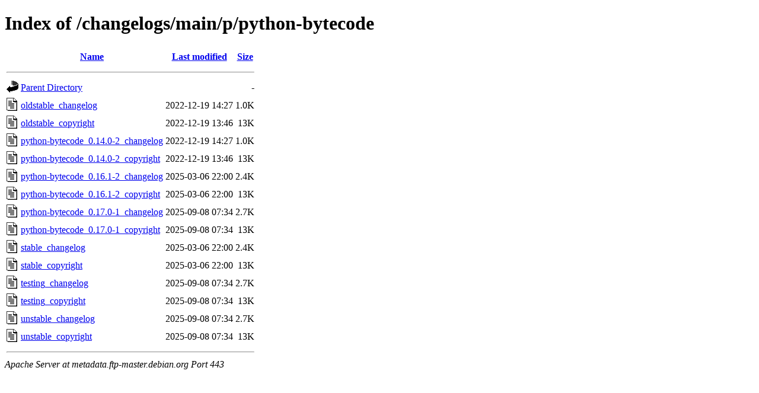

--- FILE ---
content_type: text/html;charset=UTF-8
request_url: http://metadata.ftp-master.debian.org/changelogs/main/p/python-bytecode/?C=N;O=A
body_size: 671
content:
<!DOCTYPE HTML PUBLIC "-//W3C//DTD HTML 4.01//EN" "http://www.w3.org/TR/html4/strict.dtd">
<html>
 <head>
  <title>Index of /changelogs/main/p/python-bytecode</title>
 </head>
 <body>
<h1>Index of /changelogs/main/p/python-bytecode</h1>
  <table>
   <tr><th valign="top"><img src="/icons/blank.gif" alt="[ICO]"></th><th><a href="?C=N;O=D">Name</a></th><th><a href="?C=M;O=A">Last modified</a></th><th><a href="?C=S;O=A">Size</a></th></tr>
   <tr><th colspan="4"><hr></th></tr>
<tr><td valign="top"><img src="/icons/back.gif" alt="[PARENTDIR]"></td><td><a href="/changelogs/main/p/">Parent Directory</a></td><td>&nbsp;</td><td align="right">  - </td></tr>
<tr><td valign="top"><img src="/icons/text.gif" alt="[TXT]"></td><td><a href="oldstable_changelog">oldstable_changelog</a></td><td align="right">2022-12-19 14:27  </td><td align="right">1.0K</td></tr>
<tr><td valign="top"><img src="/icons/text.gif" alt="[TXT]"></td><td><a href="oldstable_copyright">oldstable_copyright</a></td><td align="right">2022-12-19 13:46  </td><td align="right"> 13K</td></tr>
<tr><td valign="top"><img src="/icons/text.gif" alt="[TXT]"></td><td><a href="python-bytecode_0.14.0-2_changelog">python-bytecode_0.14.0-2_changelog</a></td><td align="right">2022-12-19 14:27  </td><td align="right">1.0K</td></tr>
<tr><td valign="top"><img src="/icons/text.gif" alt="[TXT]"></td><td><a href="python-bytecode_0.14.0-2_copyright">python-bytecode_0.14.0-2_copyright</a></td><td align="right">2022-12-19 13:46  </td><td align="right"> 13K</td></tr>
<tr><td valign="top"><img src="/icons/text.gif" alt="[TXT]"></td><td><a href="python-bytecode_0.16.1-2_changelog">python-bytecode_0.16.1-2_changelog</a></td><td align="right">2025-03-06 22:00  </td><td align="right">2.4K</td></tr>
<tr><td valign="top"><img src="/icons/text.gif" alt="[TXT]"></td><td><a href="python-bytecode_0.16.1-2_copyright">python-bytecode_0.16.1-2_copyright</a></td><td align="right">2025-03-06 22:00  </td><td align="right"> 13K</td></tr>
<tr><td valign="top"><img src="/icons/text.gif" alt="[TXT]"></td><td><a href="python-bytecode_0.17.0-1_changelog">python-bytecode_0.17.0-1_changelog</a></td><td align="right">2025-09-08 07:34  </td><td align="right">2.7K</td></tr>
<tr><td valign="top"><img src="/icons/text.gif" alt="[TXT]"></td><td><a href="python-bytecode_0.17.0-1_copyright">python-bytecode_0.17.0-1_copyright</a></td><td align="right">2025-09-08 07:34  </td><td align="right"> 13K</td></tr>
<tr><td valign="top"><img src="/icons/text.gif" alt="[TXT]"></td><td><a href="stable_changelog">stable_changelog</a></td><td align="right">2025-03-06 22:00  </td><td align="right">2.4K</td></tr>
<tr><td valign="top"><img src="/icons/text.gif" alt="[TXT]"></td><td><a href="stable_copyright">stable_copyright</a></td><td align="right">2025-03-06 22:00  </td><td align="right"> 13K</td></tr>
<tr><td valign="top"><img src="/icons/text.gif" alt="[TXT]"></td><td><a href="testing_changelog">testing_changelog</a></td><td align="right">2025-09-08 07:34  </td><td align="right">2.7K</td></tr>
<tr><td valign="top"><img src="/icons/text.gif" alt="[TXT]"></td><td><a href="testing_copyright">testing_copyright</a></td><td align="right">2025-09-08 07:34  </td><td align="right"> 13K</td></tr>
<tr><td valign="top"><img src="/icons/text.gif" alt="[TXT]"></td><td><a href="unstable_changelog">unstable_changelog</a></td><td align="right">2025-09-08 07:34  </td><td align="right">2.7K</td></tr>
<tr><td valign="top"><img src="/icons/text.gif" alt="[TXT]"></td><td><a href="unstable_copyright">unstable_copyright</a></td><td align="right">2025-09-08 07:34  </td><td align="right"> 13K</td></tr>
   <tr><th colspan="4"><hr></th></tr>
</table>
<address>Apache Server at metadata.ftp-master.debian.org Port 443</address>
</body></html>
